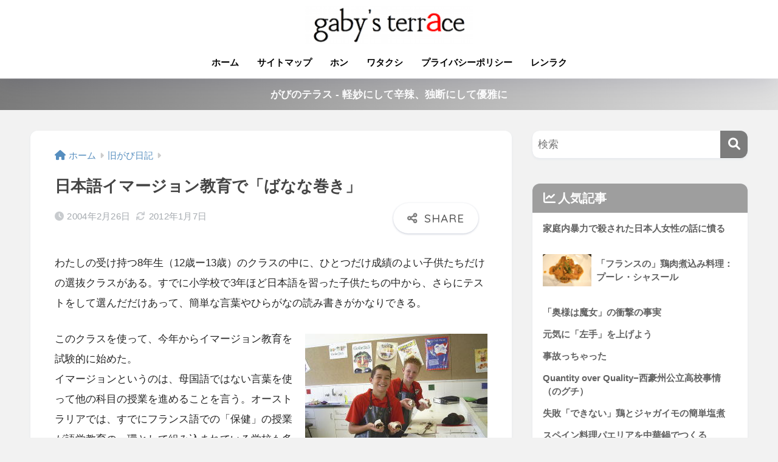

--- FILE ---
content_type: text/html; charset=UTF-8
request_url: https://gabysterrace.com/?p=1667
body_size: 16648
content:

<!DOCTYPE html>
<html lang="ja">
<head>
  <meta charset="utf-8">
  <meta http-equiv="X-UA-Compatible" content="IE=edge">
  <meta name="HandheldFriendly" content="True">
  <meta name="MobileOptimized" content="320">
  <meta name="viewport" content="width=device-width, initial-scale=1, viewport-fit=cover"/>
  <meta name="msapplication-TileColor" content="#7c7c7c">
  <meta name="theme-color" content="#7c7c7c">
  <link rel="pingback" href="https://gabysterrace.com/xmlrpc.php">
  <title>日本語イマージョン教育で「ばなな巻き」 | がびのテラス</title>
<meta name='robots' content='max-image-preview:large' />
<link rel='dns-prefetch' href='//fonts.googleapis.com' />
<link rel='dns-prefetch' href='//use.fontawesome.com' />
<link rel="alternate" type="application/rss+xml" title="がびのテラス &raquo; フィード" href="https://gabysterrace.com/?feed=rss2" />
<link rel="alternate" type="application/rss+xml" title="がびのテラス &raquo; コメントフィード" href="https://gabysterrace.com/?feed=comments-rss2" />
<script type="text/javascript">
/* <![CDATA[ */
window._wpemojiSettings = {"baseUrl":"https:\/\/s.w.org\/images\/core\/emoji\/15.0.3\/72x72\/","ext":".png","svgUrl":"https:\/\/s.w.org\/images\/core\/emoji\/15.0.3\/svg\/","svgExt":".svg","source":{"concatemoji":"https:\/\/gabysterrace.com\/wp-includes\/js\/wp-emoji-release.min.js?ver=6.5.7"}};
/*! This file is auto-generated */
!function(i,n){var o,s,e;function c(e){try{var t={supportTests:e,timestamp:(new Date).valueOf()};sessionStorage.setItem(o,JSON.stringify(t))}catch(e){}}function p(e,t,n){e.clearRect(0,0,e.canvas.width,e.canvas.height),e.fillText(t,0,0);var t=new Uint32Array(e.getImageData(0,0,e.canvas.width,e.canvas.height).data),r=(e.clearRect(0,0,e.canvas.width,e.canvas.height),e.fillText(n,0,0),new Uint32Array(e.getImageData(0,0,e.canvas.width,e.canvas.height).data));return t.every(function(e,t){return e===r[t]})}function u(e,t,n){switch(t){case"flag":return n(e,"\ud83c\udff3\ufe0f\u200d\u26a7\ufe0f","\ud83c\udff3\ufe0f\u200b\u26a7\ufe0f")?!1:!n(e,"\ud83c\uddfa\ud83c\uddf3","\ud83c\uddfa\u200b\ud83c\uddf3")&&!n(e,"\ud83c\udff4\udb40\udc67\udb40\udc62\udb40\udc65\udb40\udc6e\udb40\udc67\udb40\udc7f","\ud83c\udff4\u200b\udb40\udc67\u200b\udb40\udc62\u200b\udb40\udc65\u200b\udb40\udc6e\u200b\udb40\udc67\u200b\udb40\udc7f");case"emoji":return!n(e,"\ud83d\udc26\u200d\u2b1b","\ud83d\udc26\u200b\u2b1b")}return!1}function f(e,t,n){var r="undefined"!=typeof WorkerGlobalScope&&self instanceof WorkerGlobalScope?new OffscreenCanvas(300,150):i.createElement("canvas"),a=r.getContext("2d",{willReadFrequently:!0}),o=(a.textBaseline="top",a.font="600 32px Arial",{});return e.forEach(function(e){o[e]=t(a,e,n)}),o}function t(e){var t=i.createElement("script");t.src=e,t.defer=!0,i.head.appendChild(t)}"undefined"!=typeof Promise&&(o="wpEmojiSettingsSupports",s=["flag","emoji"],n.supports={everything:!0,everythingExceptFlag:!0},e=new Promise(function(e){i.addEventListener("DOMContentLoaded",e,{once:!0})}),new Promise(function(t){var n=function(){try{var e=JSON.parse(sessionStorage.getItem(o));if("object"==typeof e&&"number"==typeof e.timestamp&&(new Date).valueOf()<e.timestamp+604800&&"object"==typeof e.supportTests)return e.supportTests}catch(e){}return null}();if(!n){if("undefined"!=typeof Worker&&"undefined"!=typeof OffscreenCanvas&&"undefined"!=typeof URL&&URL.createObjectURL&&"undefined"!=typeof Blob)try{var e="postMessage("+f.toString()+"("+[JSON.stringify(s),u.toString(),p.toString()].join(",")+"));",r=new Blob([e],{type:"text/javascript"}),a=new Worker(URL.createObjectURL(r),{name:"wpTestEmojiSupports"});return void(a.onmessage=function(e){c(n=e.data),a.terminate(),t(n)})}catch(e){}c(n=f(s,u,p))}t(n)}).then(function(e){for(var t in e)n.supports[t]=e[t],n.supports.everything=n.supports.everything&&n.supports[t],"flag"!==t&&(n.supports.everythingExceptFlag=n.supports.everythingExceptFlag&&n.supports[t]);n.supports.everythingExceptFlag=n.supports.everythingExceptFlag&&!n.supports.flag,n.DOMReady=!1,n.readyCallback=function(){n.DOMReady=!0}}).then(function(){return e}).then(function(){var e;n.supports.everything||(n.readyCallback(),(e=n.source||{}).concatemoji?t(e.concatemoji):e.wpemoji&&e.twemoji&&(t(e.twemoji),t(e.wpemoji)))}))}((window,document),window._wpemojiSettings);
/* ]]> */
</script>
<link rel='stylesheet' id='sng-stylesheet-css' href='https://gabysterrace.com/wp-content/themes/sango-theme/style.css?version=3.8.13' type='text/css' media='all' />
<link rel='stylesheet' id='sng-option-css' href='https://gabysterrace.com/wp-content/themes/sango-theme/entry-option.css?version=3.8.13' type='text/css' media='all' />
<link rel='stylesheet' id='sng-old-css-css' href='https://gabysterrace.com/wp-content/themes/sango-theme/style-old.css?version=3.8.13' type='text/css' media='all' />
<link rel='stylesheet' id='sango_theme_gutenberg-style-css' href='https://gabysterrace.com/wp-content/themes/sango-theme/library/gutenberg/dist/build/style-blocks.css?version=3.8.13' type='text/css' media='all' />
<style id='sango_theme_gutenberg-style-inline-css' type='text/css'>
:root{--sgb-main-color:#7c7c7c;--sgb-pastel-color:#b4e0fa;--sgb-accent-color:#ffb36b;--sgb-widget-title-color:#ffffff;--sgb-widget-title-bg-color:#9e9e9e;--sgb-bg-color:#f2f2f2;--wp--preset--color--sango-main:var(--sgb-main-color);--wp--preset--color--sango-pastel:var(--sgb-pastel-color);--wp--preset--color--sango-accent:var(--sgb-accent-color)}
</style>
<link rel='stylesheet' id='sng-googlefonts-css' href='https://fonts.googleapis.com/css?family=Quicksand%3A500%2C700&#038;display=swap' type='text/css' media='all' />
<link rel='stylesheet' id='sng-fontawesome-css' href='https://use.fontawesome.com/releases/v6.1.1/css/all.css' type='text/css' media='all' />
<style id='wp-emoji-styles-inline-css' type='text/css'>

	img.wp-smiley, img.emoji {
		display: inline !important;
		border: none !important;
		box-shadow: none !important;
		height: 1em !important;
		width: 1em !important;
		margin: 0 0.07em !important;
		vertical-align: -0.1em !important;
		background: none !important;
		padding: 0 !important;
	}
</style>
<link rel='stylesheet' id='wp-block-library-css' href='https://gabysterrace.com/wp-includes/css/dist/block-library/style.min.css?ver=6.5.7' type='text/css' media='all' />
<style id='global-styles-inline-css' type='text/css'>
body{--wp--preset--color--black: #000000;--wp--preset--color--cyan-bluish-gray: #abb8c3;--wp--preset--color--white: #ffffff;--wp--preset--color--pale-pink: #f78da7;--wp--preset--color--vivid-red: #cf2e2e;--wp--preset--color--luminous-vivid-orange: #ff6900;--wp--preset--color--luminous-vivid-amber: #fcb900;--wp--preset--color--light-green-cyan: #7bdcb5;--wp--preset--color--vivid-green-cyan: #00d084;--wp--preset--color--pale-cyan-blue: #8ed1fc;--wp--preset--color--vivid-cyan-blue: #0693e3;--wp--preset--color--vivid-purple: #9b51e0;--wp--preset--color--sango-main: var(--sgb-main-color);--wp--preset--color--sango-pastel: var(--sgb-pastel-color);--wp--preset--color--sango-accent: var(--sgb-accent-color);--wp--preset--color--sango-blue: #009EF3;--wp--preset--color--sango-orange: #ffb36b;--wp--preset--color--sango-red: #f88080;--wp--preset--color--sango-green: #90d581;--wp--preset--color--sango-black: #333;--wp--preset--color--sango-gray: gray;--wp--preset--color--sango-silver: whitesmoke;--wp--preset--color--sango-light-blue: #b4e0fa;--wp--preset--color--sango-light-red: #ffebeb;--wp--preset--color--sango-light-orange: #fff9e6;--wp--preset--gradient--vivid-cyan-blue-to-vivid-purple: linear-gradient(135deg,rgba(6,147,227,1) 0%,rgb(155,81,224) 100%);--wp--preset--gradient--light-green-cyan-to-vivid-green-cyan: linear-gradient(135deg,rgb(122,220,180) 0%,rgb(0,208,130) 100%);--wp--preset--gradient--luminous-vivid-amber-to-luminous-vivid-orange: linear-gradient(135deg,rgba(252,185,0,1) 0%,rgba(255,105,0,1) 100%);--wp--preset--gradient--luminous-vivid-orange-to-vivid-red: linear-gradient(135deg,rgba(255,105,0,1) 0%,rgb(207,46,46) 100%);--wp--preset--gradient--very-light-gray-to-cyan-bluish-gray: linear-gradient(135deg,rgb(238,238,238) 0%,rgb(169,184,195) 100%);--wp--preset--gradient--cool-to-warm-spectrum: linear-gradient(135deg,rgb(74,234,220) 0%,rgb(151,120,209) 20%,rgb(207,42,186) 40%,rgb(238,44,130) 60%,rgb(251,105,98) 80%,rgb(254,248,76) 100%);--wp--preset--gradient--blush-light-purple: linear-gradient(135deg,rgb(255,206,236) 0%,rgb(152,150,240) 100%);--wp--preset--gradient--blush-bordeaux: linear-gradient(135deg,rgb(254,205,165) 0%,rgb(254,45,45) 50%,rgb(107,0,62) 100%);--wp--preset--gradient--luminous-dusk: linear-gradient(135deg,rgb(255,203,112) 0%,rgb(199,81,192) 50%,rgb(65,88,208) 100%);--wp--preset--gradient--pale-ocean: linear-gradient(135deg,rgb(255,245,203) 0%,rgb(182,227,212) 50%,rgb(51,167,181) 100%);--wp--preset--gradient--electric-grass: linear-gradient(135deg,rgb(202,248,128) 0%,rgb(113,206,126) 100%);--wp--preset--gradient--midnight: linear-gradient(135deg,rgb(2,3,129) 0%,rgb(40,116,252) 100%);--wp--preset--font-size--small: 13px;--wp--preset--font-size--medium: 20px;--wp--preset--font-size--large: 36px;--wp--preset--font-size--x-large: 42px;--wp--preset--font-family--default: "Helvetica", "Arial", "Hiragino Kaku Gothic ProN", "Hiragino Sans", YuGothic, "Yu Gothic", "メイリオ", Meiryo, sans-serif;--wp--preset--font-family--notosans: "Noto Sans JP", var(--wp--preset--font-family--default);--wp--preset--font-family--mplusrounded: "M PLUS Rounded 1c", var(--wp--preset--font-family--default);--wp--preset--font-family--dfont: "Quicksand", var(--wp--preset--font-family--default);--wp--preset--spacing--20: 0.44rem;--wp--preset--spacing--30: 0.67rem;--wp--preset--spacing--40: 1rem;--wp--preset--spacing--50: 1.5rem;--wp--preset--spacing--60: 2.25rem;--wp--preset--spacing--70: 3.38rem;--wp--preset--spacing--80: 5.06rem;--wp--preset--shadow--natural: 6px 6px 9px rgba(0, 0, 0, 0.2);--wp--preset--shadow--deep: 12px 12px 50px rgba(0, 0, 0, 0.4);--wp--preset--shadow--sharp: 6px 6px 0px rgba(0, 0, 0, 0.2);--wp--preset--shadow--outlined: 6px 6px 0px -3px rgba(255, 255, 255, 1), 6px 6px rgba(0, 0, 0, 1);--wp--preset--shadow--crisp: 6px 6px 0px rgba(0, 0, 0, 1);--wp--custom--wrap--width: 92%;--wp--custom--wrap--default-width: 800px;--wp--custom--wrap--content-width: 1180px;--wp--custom--wrap--max-width: var(--wp--custom--wrap--content-width);--wp--custom--wrap--side: 30%;--wp--custom--wrap--gap: 2em;--wp--custom--wrap--mobile--padding: 15px;--wp--custom--shadow--large: 0 15px 30px -7px rgba(0, 12, 66, 0.15 );--wp--custom--shadow--large-hover: 0 40px 50px -15px rgba(0, 12, 66, 0.2 );--wp--custom--shadow--medium: 0 6px 13px -3px rgba(0, 12, 66, 0.1), 0 0px 1px rgba(0,30,100, 0.1 );--wp--custom--shadow--medium-hover: 0 12px 45px -9px rgb(0 0 0 / 23%);--wp--custom--shadow--solid: 0 1px 2px 0 rgba(24, 44, 84, 0.1), 0 1px 3px 1px rgba(24, 44, 84, 0.1);--wp--custom--shadow--solid-hover: 0 2px 4px 0 rgba(24, 44, 84, 0.1), 0 2px 8px 0 rgba(24, 44, 84, 0.1);--wp--custom--shadow--small: 0 2px 4px #4385bb12;--wp--custom--rounded--medium: 12px;--wp--custom--rounded--small: 6px;--wp--custom--widget--padding-horizontal: 18px;--wp--custom--widget--padding-vertical: 6px;--wp--custom--widget--icon-margin: 6px;--wp--custom--widget--gap: 2.5em;--wp--custom--entry--gap: 1.5rem;--wp--custom--entry--gap-mobile: 1rem;--wp--custom--entry--border-color: #eaedf2;--wp--custom--animation--fade-in: fadeIn 0.7s ease 0s 1 normal;--wp--custom--animation--header: fadeHeader 1s ease 0s 1 normal;--wp--custom--transition--default: 0.3s ease-in-out;--wp--custom--totop--opacity: 0.6;--wp--custom--totop--right: 18px;--wp--custom--totop--bottom: 20px;--wp--custom--totop--mobile--right: 15px;--wp--custom--totop--mobile--bottom: 10px;--wp--custom--toc--button--opacity: 0.6;--wp--custom--footer--column-gap: 40px;}body { margin: 0;--wp--style--global--content-size: 900px;--wp--style--global--wide-size: 980px; }.wp-site-blocks > .alignleft { float: left; margin-right: 2em; }.wp-site-blocks > .alignright { float: right; margin-left: 2em; }.wp-site-blocks > .aligncenter { justify-content: center; margin-left: auto; margin-right: auto; }:where(.wp-site-blocks) > * { margin-block-start: 1.5rem; margin-block-end: 0; }:where(.wp-site-blocks) > :first-child:first-child { margin-block-start: 0; }:where(.wp-site-blocks) > :last-child:last-child { margin-block-end: 0; }body { --wp--style--block-gap: 1.5rem; }:where(body .is-layout-flow)  > :first-child:first-child{margin-block-start: 0;}:where(body .is-layout-flow)  > :last-child:last-child{margin-block-end: 0;}:where(body .is-layout-flow)  > *{margin-block-start: 1.5rem;margin-block-end: 0;}:where(body .is-layout-constrained)  > :first-child:first-child{margin-block-start: 0;}:where(body .is-layout-constrained)  > :last-child:last-child{margin-block-end: 0;}:where(body .is-layout-constrained)  > *{margin-block-start: 1.5rem;margin-block-end: 0;}:where(body .is-layout-flex) {gap: 1.5rem;}:where(body .is-layout-grid) {gap: 1.5rem;}body .is-layout-flow > .alignleft{float: left;margin-inline-start: 0;margin-inline-end: 2em;}body .is-layout-flow > .alignright{float: right;margin-inline-start: 2em;margin-inline-end: 0;}body .is-layout-flow > .aligncenter{margin-left: auto !important;margin-right: auto !important;}body .is-layout-constrained > .alignleft{float: left;margin-inline-start: 0;margin-inline-end: 2em;}body .is-layout-constrained > .alignright{float: right;margin-inline-start: 2em;margin-inline-end: 0;}body .is-layout-constrained > .aligncenter{margin-left: auto !important;margin-right: auto !important;}body .is-layout-constrained > :where(:not(.alignleft):not(.alignright):not(.alignfull)){max-width: var(--wp--style--global--content-size);margin-left: auto !important;margin-right: auto !important;}body .is-layout-constrained > .alignwide{max-width: var(--wp--style--global--wide-size);}body .is-layout-flex{display: flex;}body .is-layout-flex{flex-wrap: wrap;align-items: center;}body .is-layout-flex > *{margin: 0;}body .is-layout-grid{display: grid;}body .is-layout-grid > *{margin: 0;}body{font-family: var(--sgb-font-family);padding-top: 0px;padding-right: 0px;padding-bottom: 0px;padding-left: 0px;}a:where(:not(.wp-element-button)){text-decoration: underline;}.wp-element-button, .wp-block-button__link{background-color: #32373c;border-width: 0;color: #fff;font-family: inherit;font-size: inherit;line-height: inherit;padding: calc(0.667em + 2px) calc(1.333em + 2px);text-decoration: none;}.has-black-color{color: var(--wp--preset--color--black) !important;}.has-cyan-bluish-gray-color{color: var(--wp--preset--color--cyan-bluish-gray) !important;}.has-white-color{color: var(--wp--preset--color--white) !important;}.has-pale-pink-color{color: var(--wp--preset--color--pale-pink) !important;}.has-vivid-red-color{color: var(--wp--preset--color--vivid-red) !important;}.has-luminous-vivid-orange-color{color: var(--wp--preset--color--luminous-vivid-orange) !important;}.has-luminous-vivid-amber-color{color: var(--wp--preset--color--luminous-vivid-amber) !important;}.has-light-green-cyan-color{color: var(--wp--preset--color--light-green-cyan) !important;}.has-vivid-green-cyan-color{color: var(--wp--preset--color--vivid-green-cyan) !important;}.has-pale-cyan-blue-color{color: var(--wp--preset--color--pale-cyan-blue) !important;}.has-vivid-cyan-blue-color{color: var(--wp--preset--color--vivid-cyan-blue) !important;}.has-vivid-purple-color{color: var(--wp--preset--color--vivid-purple) !important;}.has-sango-main-color{color: var(--wp--preset--color--sango-main) !important;}.has-sango-pastel-color{color: var(--wp--preset--color--sango-pastel) !important;}.has-sango-accent-color{color: var(--wp--preset--color--sango-accent) !important;}.has-sango-blue-color{color: var(--wp--preset--color--sango-blue) !important;}.has-sango-orange-color{color: var(--wp--preset--color--sango-orange) !important;}.has-sango-red-color{color: var(--wp--preset--color--sango-red) !important;}.has-sango-green-color{color: var(--wp--preset--color--sango-green) !important;}.has-sango-black-color{color: var(--wp--preset--color--sango-black) !important;}.has-sango-gray-color{color: var(--wp--preset--color--sango-gray) !important;}.has-sango-silver-color{color: var(--wp--preset--color--sango-silver) !important;}.has-sango-light-blue-color{color: var(--wp--preset--color--sango-light-blue) !important;}.has-sango-light-red-color{color: var(--wp--preset--color--sango-light-red) !important;}.has-sango-light-orange-color{color: var(--wp--preset--color--sango-light-orange) !important;}.has-black-background-color{background-color: var(--wp--preset--color--black) !important;}.has-cyan-bluish-gray-background-color{background-color: var(--wp--preset--color--cyan-bluish-gray) !important;}.has-white-background-color{background-color: var(--wp--preset--color--white) !important;}.has-pale-pink-background-color{background-color: var(--wp--preset--color--pale-pink) !important;}.has-vivid-red-background-color{background-color: var(--wp--preset--color--vivid-red) !important;}.has-luminous-vivid-orange-background-color{background-color: var(--wp--preset--color--luminous-vivid-orange) !important;}.has-luminous-vivid-amber-background-color{background-color: var(--wp--preset--color--luminous-vivid-amber) !important;}.has-light-green-cyan-background-color{background-color: var(--wp--preset--color--light-green-cyan) !important;}.has-vivid-green-cyan-background-color{background-color: var(--wp--preset--color--vivid-green-cyan) !important;}.has-pale-cyan-blue-background-color{background-color: var(--wp--preset--color--pale-cyan-blue) !important;}.has-vivid-cyan-blue-background-color{background-color: var(--wp--preset--color--vivid-cyan-blue) !important;}.has-vivid-purple-background-color{background-color: var(--wp--preset--color--vivid-purple) !important;}.has-sango-main-background-color{background-color: var(--wp--preset--color--sango-main) !important;}.has-sango-pastel-background-color{background-color: var(--wp--preset--color--sango-pastel) !important;}.has-sango-accent-background-color{background-color: var(--wp--preset--color--sango-accent) !important;}.has-sango-blue-background-color{background-color: var(--wp--preset--color--sango-blue) !important;}.has-sango-orange-background-color{background-color: var(--wp--preset--color--sango-orange) !important;}.has-sango-red-background-color{background-color: var(--wp--preset--color--sango-red) !important;}.has-sango-green-background-color{background-color: var(--wp--preset--color--sango-green) !important;}.has-sango-black-background-color{background-color: var(--wp--preset--color--sango-black) !important;}.has-sango-gray-background-color{background-color: var(--wp--preset--color--sango-gray) !important;}.has-sango-silver-background-color{background-color: var(--wp--preset--color--sango-silver) !important;}.has-sango-light-blue-background-color{background-color: var(--wp--preset--color--sango-light-blue) !important;}.has-sango-light-red-background-color{background-color: var(--wp--preset--color--sango-light-red) !important;}.has-sango-light-orange-background-color{background-color: var(--wp--preset--color--sango-light-orange) !important;}.has-black-border-color{border-color: var(--wp--preset--color--black) !important;}.has-cyan-bluish-gray-border-color{border-color: var(--wp--preset--color--cyan-bluish-gray) !important;}.has-white-border-color{border-color: var(--wp--preset--color--white) !important;}.has-pale-pink-border-color{border-color: var(--wp--preset--color--pale-pink) !important;}.has-vivid-red-border-color{border-color: var(--wp--preset--color--vivid-red) !important;}.has-luminous-vivid-orange-border-color{border-color: var(--wp--preset--color--luminous-vivid-orange) !important;}.has-luminous-vivid-amber-border-color{border-color: var(--wp--preset--color--luminous-vivid-amber) !important;}.has-light-green-cyan-border-color{border-color: var(--wp--preset--color--light-green-cyan) !important;}.has-vivid-green-cyan-border-color{border-color: var(--wp--preset--color--vivid-green-cyan) !important;}.has-pale-cyan-blue-border-color{border-color: var(--wp--preset--color--pale-cyan-blue) !important;}.has-vivid-cyan-blue-border-color{border-color: var(--wp--preset--color--vivid-cyan-blue) !important;}.has-vivid-purple-border-color{border-color: var(--wp--preset--color--vivid-purple) !important;}.has-sango-main-border-color{border-color: var(--wp--preset--color--sango-main) !important;}.has-sango-pastel-border-color{border-color: var(--wp--preset--color--sango-pastel) !important;}.has-sango-accent-border-color{border-color: var(--wp--preset--color--sango-accent) !important;}.has-sango-blue-border-color{border-color: var(--wp--preset--color--sango-blue) !important;}.has-sango-orange-border-color{border-color: var(--wp--preset--color--sango-orange) !important;}.has-sango-red-border-color{border-color: var(--wp--preset--color--sango-red) !important;}.has-sango-green-border-color{border-color: var(--wp--preset--color--sango-green) !important;}.has-sango-black-border-color{border-color: var(--wp--preset--color--sango-black) !important;}.has-sango-gray-border-color{border-color: var(--wp--preset--color--sango-gray) !important;}.has-sango-silver-border-color{border-color: var(--wp--preset--color--sango-silver) !important;}.has-sango-light-blue-border-color{border-color: var(--wp--preset--color--sango-light-blue) !important;}.has-sango-light-red-border-color{border-color: var(--wp--preset--color--sango-light-red) !important;}.has-sango-light-orange-border-color{border-color: var(--wp--preset--color--sango-light-orange) !important;}.has-vivid-cyan-blue-to-vivid-purple-gradient-background{background: var(--wp--preset--gradient--vivid-cyan-blue-to-vivid-purple) !important;}.has-light-green-cyan-to-vivid-green-cyan-gradient-background{background: var(--wp--preset--gradient--light-green-cyan-to-vivid-green-cyan) !important;}.has-luminous-vivid-amber-to-luminous-vivid-orange-gradient-background{background: var(--wp--preset--gradient--luminous-vivid-amber-to-luminous-vivid-orange) !important;}.has-luminous-vivid-orange-to-vivid-red-gradient-background{background: var(--wp--preset--gradient--luminous-vivid-orange-to-vivid-red) !important;}.has-very-light-gray-to-cyan-bluish-gray-gradient-background{background: var(--wp--preset--gradient--very-light-gray-to-cyan-bluish-gray) !important;}.has-cool-to-warm-spectrum-gradient-background{background: var(--wp--preset--gradient--cool-to-warm-spectrum) !important;}.has-blush-light-purple-gradient-background{background: var(--wp--preset--gradient--blush-light-purple) !important;}.has-blush-bordeaux-gradient-background{background: var(--wp--preset--gradient--blush-bordeaux) !important;}.has-luminous-dusk-gradient-background{background: var(--wp--preset--gradient--luminous-dusk) !important;}.has-pale-ocean-gradient-background{background: var(--wp--preset--gradient--pale-ocean) !important;}.has-electric-grass-gradient-background{background: var(--wp--preset--gradient--electric-grass) !important;}.has-midnight-gradient-background{background: var(--wp--preset--gradient--midnight) !important;}.has-small-font-size{font-size: var(--wp--preset--font-size--small) !important;}.has-medium-font-size{font-size: var(--wp--preset--font-size--medium) !important;}.has-large-font-size{font-size: var(--wp--preset--font-size--large) !important;}.has-x-large-font-size{font-size: var(--wp--preset--font-size--x-large) !important;}.has-default-font-family{font-family: var(--wp--preset--font-family--default) !important;}.has-notosans-font-family{font-family: var(--wp--preset--font-family--notosans) !important;}.has-mplusrounded-font-family{font-family: var(--wp--preset--font-family--mplusrounded) !important;}.has-dfont-font-family{font-family: var(--wp--preset--font-family--dfont) !important;}
.wp-block-navigation a:where(:not(.wp-element-button)){color: inherit;}
.wp-block-pullquote{font-size: 1.5em;line-height: 1.6;}
.wp-block-button .wp-block-button__link{background-color: var(--wp--preset--color--sango-main);border-radius: var(--wp--custom--rounded--medium);color: #fff;font-size: 18px;font-weight: 600;padding-top: 0.4em;padding-right: 1.3em;padding-bottom: 0.4em;padding-left: 1.3em;}
</style>
<link rel='stylesheet' id='contact-form-7-css' href='https://gabysterrace.com/wp-content/plugins/contact-form-7/includes/css/styles.css' type='text/css' media='all' />
<link rel='stylesheet' id='child-style-css' href='https://gabysterrace.com/wp-content/themes/sango-theme-child/style.css' type='text/css' media='all' />
<script type="text/javascript" src="https://gabysterrace.com/wp-includes/js/jquery/jquery.min.js?ver=3.7.1" id="jquery-core-js"></script>
<script type="text/javascript" src="https://gabysterrace.com/wp-includes/js/jquery/jquery-migrate.min.js?ver=3.4.1" id="jquery-migrate-js"></script>
<link rel="https://api.w.org/" href="https://gabysterrace.com/index.php?rest_route=/" /><link rel="alternate" type="application/json" href="https://gabysterrace.com/index.php?rest_route=/wp/v2/posts/1667" /><link rel="EditURI" type="application/rsd+xml" title="RSD" href="https://gabysterrace.com/xmlrpc.php?rsd" />
<link rel="canonical" href="https://gabysterrace.com/?p=1667" />
<link rel='shortlink' href='https://gabysterrace.com/?p=1667' />
<link rel="alternate" type="application/json+oembed" href="https://gabysterrace.com/index.php?rest_route=%2Foembed%2F1.0%2Fembed&#038;url=https%3A%2F%2Fgabysterrace.com%2F%3Fp%3D1667" />
<link rel="alternate" type="text/xml+oembed" href="https://gabysterrace.com/index.php?rest_route=%2Foembed%2F1.0%2Fembed&#038;url=https%3A%2F%2Fgabysterrace.com%2F%3Fp%3D1667&#038;format=xml" />
<meta property="og:title" content="日本語イマージョン教育で「ばなな巻き」" />
<meta property="og:description" content="わたしの受け持つ8年生（12歳ー13歳）のクラスの中に、ひとつだけ成績のよい子供たちだけの選抜クラスがある。すでに小学校で3年ほど日本語を習った子供たちの中から、さらにテストをして選んだだけあって、簡単な言葉やひらがなの ... " />
<meta property="og:type" content="article" />
<meta property="og:url" content="https://gabysterrace.com/?p=1667" />
<meta property="og:image" content="https://gabysterrace.com/wp-content/themes/sango-theme/library/images/default.jpg" />
<meta name="thumbnail" content="https://gabysterrace.com/wp-content/themes/sango-theme/library/images/default.jpg" />
<meta property="og:site_name" content="がびのテラス" />
<meta name="twitter:card" content="summary_large_image" />
<style type="text/css" id="custom-background-css">
body.custom-background { background-color: #f2f2f2; }
</style>
	<link rel="icon" href="https://gabysterrace.com/wp-content/uploads/marunimitsukashiwa-5524a7e5v1_site_icon-150x150.png" sizes="32x32" />
<link rel="icon" href="https://gabysterrace.com/wp-content/uploads/marunimitsukashiwa-5524a7e5v1_site_icon-200x200.png" sizes="192x192" />
<link rel="apple-touch-icon" href="https://gabysterrace.com/wp-content/uploads/marunimitsukashiwa-5524a7e5v1_site_icon-200x200.png" />
<meta name="msapplication-TileImage" content="https://gabysterrace.com/wp-content/uploads/marunimitsukashiwa-5524a7e5v1_site_icon-500x500.png" />
		<style type="text/css" id="wp-custom-css">
			/*サイドバー・コメントのアイコン*/
.sidebar .widget_recent_comments .widgettitle:before {
    content: "\f086";/*アイコン変更*/

/*YouTubeのレスポンシブ埋め込み*/
.youtube {
  position: relative;
  width: 100%;
  padding-top: 56.25%;
}
.youtube iframe {
  position: absolute;
  top: 0;
  right: 0;
  width: 100%;
  height: 100%;
}		</style>
		<style> a{color:#568ebf}.header, .drawer__title{background-color:#ffffff}#logo a{color:#000000}.desktop-nav li a , .mobile-nav li a, #drawer__open, .header-search__open, .drawer__title{color:#000000}.drawer__title__close span, .drawer__title__close span:before{background:#000000}.desktop-nav li:after{background:#000000}.mobile-nav .current-menu-item{border-bottom-color:#000000}.widgettitle, .sidebar .wp-block-group h2, .drawer .wp-block-group h2{color:#ffffff;background-color:#9e9e9e}#footer-menu a, .copyright{color:#000000}#footer-menu{background-color:#8c8c8c}.footer{background-color:#e0e4eb}.footer, .footer a, .footer .widget ul li a{color:#3c3c3c}body{font-size:100%}@media only screen and (min-width:481px){body{font-size:107%}}@media only screen and (min-width:1030px){body{font-size:107%}}.totop{background:#009EF3}.header-info a{color:#FFF;background:linear-gradient(95deg, #7a7a7a, #e0e0e0)}.fixed-menu ul{background:#FFF}.fixed-menu a{color:#a2a7ab}.fixed-menu .current-menu-item a, .fixed-menu ul li a.active{color:#009EF3}.post-tab{background:#FFF}.post-tab > div{color:#a7a7a7}body{--sgb-font-family:var(--wp--preset--font-family--default)}#fixed_sidebar{top:0px}:target{scroll-margin-top:0px}.Threads:before{background-image:url("https://gabysterrace.com/wp-content/themes/sango-theme/library/images/threads.svg")}.profile-sns li .Threads:before{background-image:url("https://gabysterrace.com/wp-content/themes/sango-theme/library/images/threads-outline.svg")}.X:before{background-image:url("https://gabysterrace.com/wp-content/themes/sango-theme/library/images/x-circle.svg")}.body_bc{background-color:f2f2f2}</style></head>
<body class="post-template-default single single-post postid-1667 single-format-standard custom-background fa5">
    <div id="container"> 
  			<header class="header
		 header--center	">
				<div id="inner-header" class="wrap">
		<div id="logo" class="header-logo h1 dfont">
	<a href="https://gabysterrace.com/" class="header-logo__link">
				<img src="http://gabysterrace.com/wp-content/uploads/gabysterrace3.png" alt="がびのテラス" width="585" height="131" class="header-logo__img">
					</a>
	</div>
	<div class="header-search">
		<input type="checkbox" class="header-search__input" id="header-search-input" onclick="document.querySelector('.header-search__modal .searchform__input').focus()">
	<label class="header-search__close" for="header-search-input"></label>
	<div class="header-search__modal">
	
<form role="search" method="get" class="searchform" action="https://gabysterrace.com/">
  <div>
    <input type="search" class="searchform__input" name="s" value="" placeholder="検索" />
    <button type="submit" class="searchform__submit" aria-label="検索"><i class="fas fa-search" aria-hidden="true"></i></button>
  </div>
</form>

	</div>
</div>	<nav class="desktop-nav clearfix"><ul id="menu-%e3%83%a1%e3%83%8b%e3%83%a5%e3%83%bc%ef%bc%91" class="menu"><li id="menu-item-10549" class="menu-item menu-item-type-custom menu-item-object-custom menu-item-home menu-item-10549"><a href="http://gabysterrace.com">ホーム</a></li>
<li id="menu-item-10552" class="menu-item menu-item-type-post_type menu-item-object-page menu-item-10552"><a href="https://gabysterrace.com/?page_id=747">サイトマップ</a></li>
<li id="menu-item-10553" class="menu-item menu-item-type-post_type menu-item-object-page menu-item-10553"><a href="https://gabysterrace.com/?page_id=243">ホン</a></li>
<li id="menu-item-10554" class="menu-item menu-item-type-post_type menu-item-object-page menu-item-10554"><a href="https://gabysterrace.com/?page_id=2">ワタクシ</a></li>
<li id="menu-item-10550" class="menu-item menu-item-type-post_type menu-item-object-page menu-item-privacy-policy menu-item-10550"><a rel="privacy-policy" href="https://gabysterrace.com/?page_id=10538">プライバシーポリシー</a></li>
<li id="menu-item-10551" class="menu-item menu-item-type-post_type menu-item-object-page menu-item-10551"><a href="https://gabysterrace.com/?page_id=7576">レンラク</a></li>
</ul></nav></div>
	</header>
			<div class="header-info 
		">
	<a href="">
	がびのテラス - 軽妙にして辛辣、独断にして優雅に	</a>
	</div>
	  <div id="content">
    <div id="inner-content" class="wrap cf">
      <main id="main">
                  <article id="entry" class="post-1667 post type-post status-publish format-standard category-old_gabys_diary nothumb">
            <header class="article-header entry-header">
	<nav id="breadcrumb" class="breadcrumb"><ul itemscope itemtype="http://schema.org/BreadcrumbList"><li itemprop="itemListElement" itemscope itemtype="http://schema.org/ListItem"><a href="https://gabysterrace.com" itemprop="item"><span itemprop="name">ホーム</span></a><meta itemprop="position" content="1" /></li><li itemprop="itemListElement" itemscope itemtype="http://schema.org/ListItem"><a href="https://gabysterrace.com/?cat=18" itemprop="item"><span itemprop="name">旧がび日記</span></a><meta itemprop="position" content="2" /></li></ul></nav>		<h1 class="entry-title single-title">日本語イマージョン教育で「ばなな巻き」</h1>
		<div class="entry-meta vcard">
	<time class="pubdate entry-time" itemprop="datePublished" datetime="2004-02-26">2004年2月26日</time><time class="updated entry-time" itemprop="dateModified" datetime="2012-01-07">2012年1月7日</time>	</div>
			<input type="checkbox" id="fab">
	<label class="fab-btn extended-fab main-c" for="fab"><i class="fas fa-share-alt" aria-hidden="true"></i></label>
	<label class="fab__close-cover" for="fab"></label>
			<div id="fab__contents">
		<div class="fab__contents-main dfont">
		<label class="fab__contents__close" for="fab"><span></span></label>
		<p class="fab__contents_title">SHARE</p>
					<div class="sns-btn
		 sns-dif	">
				<ul>
			<li class="tw sns-btn__item">
		<a href="https://twitter.com/intent/tweet?url=https%3A%2F%2Fgabysterrace.com%2F%3Fp%3D1667&text=%E6%97%A5%E6%9C%AC%E8%AA%9E%E3%82%A4%E3%83%9E%E3%83%BC%E3%82%B8%E3%83%A7%E3%83%B3%E6%95%99%E8%82%B2%E3%81%A7%E3%80%8C%E3%81%B0%E3%81%AA%E3%81%AA%E5%B7%BB%E3%81%8D%E3%80%8D%EF%BD%9C%E3%81%8C%E3%81%B3%E3%81%AE%E3%83%86%E3%83%A9%E3%82%B9" target="_blank" rel="nofollow noopener noreferrer" aria-label="Xでシェアする">
		<img alt="" src="https://gabysterrace.com/wp-content/themes/sango-theme/library/images/x.svg">
		<span class="share_txt">ポスト</span>
		</a>
			</li>
					<li class="fb sns-btn__item">
		<a href="https://www.facebook.com/share.php?u=https%3A%2F%2Fgabysterrace.com%2F%3Fp%3D1667" target="_blank" rel="nofollow noopener noreferrer" aria-label="Facebookでシェアする">
		<i class="fab fa-facebook" aria-hidden="true"></i>		<span class="share_txt">シェア</span>
		</a>
			</li>
					<li class="hatebu sns-btn__item">
		<a href="http://b.hatena.ne.jp/add?mode=confirm&url=https%3A%2F%2Fgabysterrace.com%2F%3Fp%3D1667&title=%E6%97%A5%E6%9C%AC%E8%AA%9E%E3%82%A4%E3%83%9E%E3%83%BC%E3%82%B8%E3%83%A7%E3%83%B3%E6%95%99%E8%82%B2%E3%81%A7%E3%80%8C%E3%81%B0%E3%81%AA%E3%81%AA%E5%B7%BB%E3%81%8D%E3%80%8D%EF%BD%9C%E3%81%8C%E3%81%B3%E3%81%AE%E3%83%86%E3%83%A9%E3%82%B9" target="_blank" rel="nofollow noopener noreferrer" aria-label="はてブでブックマークする">
		<i class="fa fa-hatebu" aria-hidden="true"></i>
		<span class="share_txt">はてブ</span>
		</a>
			</li>
					<li class="line sns-btn__item">
		<a href="https://social-plugins.line.me/lineit/share?url=https%3A%2F%2Fgabysterrace.com%2F%3Fp%3D1667&text=%E6%97%A5%E6%9C%AC%E8%AA%9E%E3%82%A4%E3%83%9E%E3%83%BC%E3%82%B8%E3%83%A7%E3%83%B3%E6%95%99%E8%82%B2%E3%81%A7%E3%80%8C%E3%81%B0%E3%81%AA%E3%81%AA%E5%B7%BB%E3%81%8D%E3%80%8D%EF%BD%9C%E3%81%8C%E3%81%B3%E3%81%AE%E3%83%86%E3%83%A9%E3%82%B9" target="_blank" rel="nofollow noopener noreferrer" aria-label="LINEでシェアする">
					<i class="fab fa-line" aria-hidden="true"></i>
				<span class="share_txt share_txt_line dfont">LINE</span>
		</a>
	</li>
				</ul>
	</div>
				</div>
	</div>
		</header>
<section class="entry-content">
	<p>わたしの受け持つ8年生（12歳ー13歳）のクラスの中に、ひとつだけ成績のよい子供たちだけの選抜クラスがある。すでに小学校で3年ほど日本語を習った子供たちの中から、さらにテストをして選んだだけあって、簡単な言葉やひらがなの読み書きがかなりできる。</p>
<p><img fetchpriority="high" decoding="async" class="alignright size-full wp-image-1668" title="banana_rolls" src="http://gabysterrace.com/wp-content/uploads/206.jpg" alt="" width="300" height="225">このクラスを使って、今年からイマージョン教育を試験的に始めた。<br />イマージョンというのは、母国語ではない言葉を使って他の科目の授業を進めることを言う。オーストラリアでは、すでにフランス語での「保健」の授業が語学教育の一環として組み込まれている学校も多い。<br />通常週２時間の授業が、このフランス語では「保健」を1時間増やして3時間となるが、わたしのクラスはまだ試験的なので、2時間のみである。つまり１時間は英語も使う普通の教室の授業、そしてもう1時間は日本語だけの料理実習の授業である。</p>
<p>日 本語のイマージョン教室はまだ西オーストラリアでは皆無なので、このわたしのクラスが最初の試みとなる。保健は、フランス語では英語と似通った言葉が多い ので比較的楽だが、日本語では難しい。それならば「家庭科の教室を使って、料理を通して日本語を習うってのは？」とアイデアを出したらあれよあれよと言う 間に、実現してしまったのだ。そして、言いだしっぺのわたしが結局担当させられることになった。</p>
<p>今日は、そのイマージョン教室の最初の料理の日だったのだ。</p>
<p>これまで３週間は、料理に使う言葉や言い回しを少しづつ教えてきたので、その成果を見るべく、まずは作ってみることになった。<br />題して「バナナ巻き」。<br />トルティーリャ用の市販のやわらかいパンケーキに、チョコレートスプレッドを塗ってから切ったバナナを置き、はちみつを垂らし、くるくると巻いてひもでしばっただけ。<br />恐ろしく甘くてわたしなんぞひとくちで頭が痛くなるほどだが、こちらの子供たちは大喜びだ。<br />料理の手順とセンセイの指導は、もちろん全て日本語である。英語は使わない。<br />子供たちも、この家庭科の教室ではセンセイが日本語しか話さないことを知っている。</p>
<p>チョコレートスプレッドを調理台にべたべたとくっつけたり、口の周りをそのチョコレートで真っ黒にしたりと、いやいや大変に汚してくれたが、それでもしっかりと片付けまでできたのだから、えらい。</p>
<p>買出しから片付けまで、全てわたしがお膳立てをして、しかも日本語の指図も教えた言葉通り使わねばならず、１時間終わったらどっと疲れてしまった。しかも、家庭科のセンセイたちと違い、そのあとはまだ３時間も普通の日本語の授業が待っている。</p>
<p>だが、楽しそうに作って食べる子供たちを見ていたら、なんだかこちらまでうれしくなってくるから不思議だ。</p>
</section>
<footer class="article-footer">
	<aside>
	<div class="footer-contents">
						<div class="sns-btn
			">
		<span class="sns-btn__title dfont">SHARE</span>		<ul>
			<li class="tw sns-btn__item">
		<a href="https://twitter.com/intent/tweet?url=https%3A%2F%2Fgabysterrace.com%2F%3Fp%3D1667&text=%E6%97%A5%E6%9C%AC%E8%AA%9E%E3%82%A4%E3%83%9E%E3%83%BC%E3%82%B8%E3%83%A7%E3%83%B3%E6%95%99%E8%82%B2%E3%81%A7%E3%80%8C%E3%81%B0%E3%81%AA%E3%81%AA%E5%B7%BB%E3%81%8D%E3%80%8D%EF%BD%9C%E3%81%8C%E3%81%B3%E3%81%AE%E3%83%86%E3%83%A9%E3%82%B9" target="_blank" rel="nofollow noopener noreferrer" aria-label="Xでシェアする">
		<img alt="" src="https://gabysterrace.com/wp-content/themes/sango-theme/library/images/x.svg">
		<span class="share_txt">ポスト</span>
		</a>
			</li>
					<li class="fb sns-btn__item">
		<a href="https://www.facebook.com/share.php?u=https%3A%2F%2Fgabysterrace.com%2F%3Fp%3D1667" target="_blank" rel="nofollow noopener noreferrer" aria-label="Facebookでシェアする">
		<i class="fab fa-facebook" aria-hidden="true"></i>		<span class="share_txt">シェア</span>
		</a>
			</li>
					<li class="hatebu sns-btn__item">
		<a href="http://b.hatena.ne.jp/add?mode=confirm&url=https%3A%2F%2Fgabysterrace.com%2F%3Fp%3D1667&title=%E6%97%A5%E6%9C%AC%E8%AA%9E%E3%82%A4%E3%83%9E%E3%83%BC%E3%82%B8%E3%83%A7%E3%83%B3%E6%95%99%E8%82%B2%E3%81%A7%E3%80%8C%E3%81%B0%E3%81%AA%E3%81%AA%E5%B7%BB%E3%81%8D%E3%80%8D%EF%BD%9C%E3%81%8C%E3%81%B3%E3%81%AE%E3%83%86%E3%83%A9%E3%82%B9" target="_blank" rel="nofollow noopener noreferrer" aria-label="はてブでブックマークする">
		<i class="fa fa-hatebu" aria-hidden="true"></i>
		<span class="share_txt">はてブ</span>
		</a>
			</li>
					<li class="line sns-btn__item">
		<a href="https://social-plugins.line.me/lineit/share?url=https%3A%2F%2Fgabysterrace.com%2F%3Fp%3D1667&text=%E6%97%A5%E6%9C%AC%E8%AA%9E%E3%82%A4%E3%83%9E%E3%83%BC%E3%82%B8%E3%83%A7%E3%83%B3%E6%95%99%E8%82%B2%E3%81%A7%E3%80%8C%E3%81%B0%E3%81%AA%E3%81%AA%E5%B7%BB%E3%81%8D%E3%80%8D%EF%BD%9C%E3%81%8C%E3%81%B3%E3%81%AE%E3%83%86%E3%83%A9%E3%82%B9" target="_blank" rel="nofollow noopener noreferrer" aria-label="LINEでシェアする">
					<i class="fab fa-line" aria-hidden="true"></i>
				<span class="share_txt share_txt_line dfont">LINE</span>
		</a>
	</li>
				</ul>
	</div>
							<div class="footer-meta dfont">
						<p class="footer-meta_title">CATEGORY :</p>
				<ul class="post-categories">
	<li><a href="https://gabysterrace.com/?cat=18" rel="category">旧がび日記</a></li></ul>								</div>
						<div class="recommended"></div>						<div class="related-posts type_a slide"><ul>	<li>
	<a href="https://gabysterrace.com/?p=1691">
		<figure class="rlmg">
		<img src="https://gabysterrace.com/wp-content/themes/sango-theme/library/images/default_small.jpg" width="520" height="300" alt="雛祭りにツナ丼、の忙しさ" loading="lazy">
		</figure>
		<div class="rep">
		<p>雛祭りにツナ丼、の忙しさ</p>
					</div>
	</a>
	</li>
				<li>
	<a href="https://gabysterrace.com/?p=1498">
		<figure class="rlmg">
		<img src="https://gabysterrace.com/wp-content/themes/sango-theme/library/images/default_small.jpg" width="520" height="300" alt="左利きのマウスの位置は" loading="lazy">
		</figure>
		<div class="rep">
		<p>左利きのマウスの位置は</p>
					</div>
	</a>
	</li>
				<li>
	<a href="https://gabysterrace.com/?p=9">
		<figure class="rlmg">
		<img src="https://gabysterrace.com/wp-content/themes/sango-theme/library/images/default_small.jpg" width="520" height="300" alt="眉間の皺はショーバイ用" loading="lazy">
		</figure>
		<div class="rep">
		<p>眉間の皺はショーバイ用</p>
					</div>
	</a>
	</li>
				<li>
	<a href="https://gabysterrace.com/?p=1519">
		<figure class="rlmg">
		<img src="https://gabysterrace.com/wp-content/themes/sango-theme/library/images/default_small.jpg" width="520" height="300" alt="腫れているのはどの指か" loading="lazy">
		</figure>
		<div class="rep">
		<p>腫れているのはどの指か</p>
					</div>
	</a>
	</li>
				<li>
	<a href="https://gabysterrace.com/?p=1656">
		<figure class="rlmg">
		<img src="https://gabysterrace.com/wp-content/themes/sango-theme/library/images/default_small.jpg" width="520" height="300" alt="カッコいい熟年バイク野郎たち" loading="lazy">
		</figure>
		<div class="rep">
		<p>カッコいい熟年バイク野郎たち</p>
					</div>
	</a>
	</li>
				<li>
	<a href="https://gabysterrace.com/?p=1265">
		<figure class="rlmg">
		<img src="https://gabysterrace.com/wp-content/themes/sango-theme/library/images/default_small.jpg" width="520" height="300" alt="至福のアイスクリーム" loading="lazy">
		</figure>
		<div class="rep">
		<p>至福のアイスクリーム</p>
					</div>
	</a>
	</li>
			</ul></div>	</div>
		</aside>
</footer><div id="comments">
			<div id="respond" class="comment-respond">
		<h3 id="reply-title" class="comment-reply-title">コメントを残す <small><a rel="nofollow" id="cancel-comment-reply-link" href="/?p=1667#respond" style="display:none;">コメントをキャンセル</a></small></h3><form action="https://gabysterrace.com/wp-comments-post.php" method="post" id="commentform" class="comment-form" novalidate><p class="comment-notes"><span id="email-notes">メールアドレスが公開されることはありません。</span> <span class="required-field-message"><span class="required">※</span> が付いている欄は必須項目です</span></p><p class="comment-form-comment"><label for="comment">コメント <span class="required">※</span></label> <textarea id="comment" name="comment" cols="45" rows="8" maxlength="65525" required></textarea></p><p class="comment-form-author"><label for="author">名前 <span class="required">※</span></label> <input id="author" name="author" type="text" value="" size="30" maxlength="245" autocomplete="name" required /></p>
<p class="comment-form-email"><label for="email">メール <span class="required">※</span></label> <input id="email" name="email" type="email" value="" size="30" maxlength="100" aria-describedby="email-notes" autocomplete="email" required /></p>
<p class="comment-form-url"><label for="url">サイト</label> <input id="url" name="url" type="url" value="" size="30" maxlength="200" autocomplete="url" /></p>
<p class="comment-form-cookies-consent"><input id="wp-comment-cookies-consent" name="wp-comment-cookies-consent" type="checkbox" value="yes" /> <label for="wp-comment-cookies-consent">次回のコメントで使用するためブラウザーに自分の名前、メールアドレス、サイトを保存する。</label></p>
<p class="form-submit"><input name="submit" type="submit" id="submit" class="submit" value="コメントを送信" /> <input type='hidden' name='comment_post_ID' value='1667' id='comment_post_ID' />
<input type='hidden' name='comment_parent' id='comment_parent' value='0' />
</p><p style="display: none;"><input type="hidden" id="akismet_comment_nonce" name="akismet_comment_nonce" value="41d5aa2542" /></p><p style="display: none !important;" class="akismet-fields-container" data-prefix="ak_"><label>&#916;<textarea name="ak_hp_textarea" cols="45" rows="8" maxlength="100"></textarea></label><input type="hidden" id="ak_js_1" name="ak_js" value="88"/><script>document.getElementById( "ak_js_1" ).setAttribute( "value", ( new Date() ).getTime() );</script></p></form>	</div><!-- #respond -->
	</div><script type="application/ld+json">{"@context":"http://schema.org","@type":"Article","mainEntityOfPage":"https://gabysterrace.com/?p=1667","headline":"日本語イマージョン教育で「ばなな巻き」","image":{"@type":"ImageObject","url":"https://gabysterrace.com/wp-content/themes/sango-theme/library/images/default_small.jpg","width":520,"height":300},"datePublished":"2004-02-26T23:04:53+0900","dateModified":"2012-01-07T01:48:32+0900","author":{"@type":"Person","name":"がび","url":""},"publisher":{"@type":"Organization","name":"","logo":{"@type":"ImageObject","url":""}},"description":"わたしの受け持つ8年生（12歳ー13歳）のクラスの中に、ひとつだけ成績のよい子供たちだけの選抜クラスがある。すでに小学校で3年ほど日本語を習った子供たちの中から、さらにテストをして選んだだけあって、簡単な言葉やひらがなの ... "}</script>            </article>
            <div class="prnx_box">
		<a href="https://gabysterrace.com/?p=1664" class="prnx pr">
		<p><i class="fas fa-angle-left" aria-hidden="true"></i> 前の記事</p>
		<div class="prnx_tb">
		  
		<span class="prev-next__text">改行の位置に気をつけよう</span>
		</div>
	</a>
				<a href="https://gabysterrace.com/?p=1670" class="prnx nx">
		<p>次の記事 <i class="fas fa-angle-right" aria-hidden="true"></i></p>
		<div class="prnx_tb">
		<span class="prev-next__text">泥棒に入った家を訴えるヤツ</span>
				</div>
	</a>
	</div>
                        </main>
        <div id="sidebar1" class="sidebar" role="complementary">
    <aside class="insidesp">
              <div id="notfix" class="normal-sidebar">
          <div id="search-3" class="widget widget_search">
<form role="search" method="get" class="searchform" action="https://gabysterrace.com/">
  <div>
    <input type="search" class="searchform__input" name="s" value="" placeholder="検索" />
    <button type="submit" class="searchform__submit" aria-label="検索"><i class="fas fa-search" aria-hidden="true"></i></button>
  </div>
</form>

</div>	<div class="widget my_popular_posts">
		<h4 class="widgettitle has-fa-before">人気記事</h4>	<ul class="my-widget 
			">
				<li>
					<a href="https://gabysterrace.com/?p=197">
						<div class="my-widget__text">
			家庭内暴力で殺された日本人女性の話に憤る						</div>
		</a>
		</li>
				<li>
					<a href="https://gabysterrace.com/?p=10247">
						<figure class="my-widget__img">
				<img width="160" height="160" src="https://gabysterrace.com/wp-content/uploads/2018/02/DSC_0010.jpg" alt="「フランスの」鶏肉煮込み料理：プーレ・シャスール" >
			</figure>
						<div class="my-widget__text">
			「フランスの」鶏肉煮込み料理：プーレ・シャスール						</div>
		</a>
		</li>
				<li>
					<a href="https://gabysterrace.com/?p=92">
						<div class="my-widget__text">
			「奥様は魔女」の衝撃の事実						</div>
		</a>
		</li>
				<li>
					<a href="https://gabysterrace.com/?p=111">
						<div class="my-widget__text">
			元気に「左手」を上げよう						</div>
		</a>
		</li>
				<li>
					<a href="https://gabysterrace.com/?p=6078">
						<div class="my-widget__text">
			事故っちゃった						</div>
		</a>
		</li>
				<li>
					<a href="https://gabysterrace.com/?p=110">
						<div class="my-widget__text">
			Quantity over Quality−西豪州公立高校事情（のグチ）						</div>
		</a>
		</li>
				<li>
					<a href="https://gabysterrace.com/?p=7396">
						<div class="my-widget__text">
			失敗「できない」鶏とジャガイモの簡単塩煮						</div>
		</a>
		</li>
				<li>
					<a href="https://gabysterrace.com/?p=7052">
						<div class="my-widget__text">
			スペイン料理パエリアを中華鍋でつくる						</div>
		</a>
		</li>
					</ul>
	</div>
		<div id="categories-3" class="widget widget_categories"><h4 class="widgettitle has-fa-before">カテゴリー</h4>
			<ul>
					<li class="cat-item cat-item-6"><a href="https://gabysterrace.com/?cat=6">センセイの放課後 <span class="entry-count dfont">44</span></a>
</li>
	<li class="cat-item cat-item-9"><a href="https://gabysterrace.com/?cat=9">デラシネ@Bangkok <span class="entry-count dfont">58</span></a>
</li>
	<li class="cat-item cat-item-5"><a href="https://gabysterrace.com/?cat=5">デラシネ@Perth <span class="entry-count dfont">66</span></a>
</li>
	<li class="cat-item cat-item-3"><a href="https://gabysterrace.com/?cat=3">デラシネの呟き <span class="entry-count dfont">41</span></a>
</li>
	<li class="cat-item cat-item-113"><a href="https://gabysterrace.com/?cat=113">デラシネ＠Tokyo <span class="entry-count dfont">38</span></a>
</li>
	<li class="cat-item cat-item-10"><a href="https://gabysterrace.com/?cat=10">庭アソビ <span class="entry-count dfont">10</span></a>
</li>
	<li class="cat-item cat-item-281"><a href="https://gabysterrace.com/?cat=281">旅をするデラシネ <span class="entry-count dfont">22</span></a>
</li>
	<li class="cat-item cat-item-18"><a href="https://gabysterrace.com/?cat=18">旧がび日記 <span class="entry-count dfont">207</span></a>
</li>
	<li class="cat-item cat-item-4"><a href="https://gabysterrace.com/?cat=4">映画の愉しみ <span class="entry-count dfont">13</span></a>
</li>
	<li class="cat-item cat-item-7"><a href="https://gabysterrace.com/?cat=7">電脳メモ <span class="entry-count dfont">23</span></a>
</li>
	<li class="cat-item cat-item-112"><a href="https://gabysterrace.com/?cat=112">食話休題 <span class="entry-count dfont">349</span></a>
<ul class='children'>
	<li class="cat-item cat-item-110"><a href="https://gabysterrace.com/?cat=110">お菓子 <span class="entry-count dfont">13</span></a>
</li>
	<li class="cat-item cat-item-114"><a href="https://gabysterrace.com/?cat=114">だいどこのモノ <span class="entry-count dfont">4</span></a>
</li>
	<li class="cat-item cat-item-108"><a href="https://gabysterrace.com/?cat=108">ウチごはん <span class="entry-count dfont">268</span></a>
</li>
	<li class="cat-item cat-item-109"><a href="https://gabysterrace.com/?cat=109">ソトごはん <span class="entry-count dfont">51</span></a>
</li>
	<li class="cat-item cat-item-107"><a href="https://gabysterrace.com/?cat=107">酒のつまみ <span class="entry-count dfont">14</span></a>
</li>
</ul>
</li>
			</ul>

			</div><div id="archives-6" class="widget widget_archive"><h4 class="widgettitle has-fa-before">アーカイブ</h4>		<label class="screen-reader-text" for="archives-dropdown-6">アーカイブ</label>
		<select id="archives-dropdown-6" name="archive-dropdown">
			
			<option value="">月を選択</option>
				<option value='https://gabysterrace.com/?m=202012'> 2020年12月 </option>
	<option value='https://gabysterrace.com/?m=201809'> 2018年9月 </option>
	<option value='https://gabysterrace.com/?m=201807'> 2018年7月 </option>
	<option value='https://gabysterrace.com/?m=201806'> 2018年6月 </option>
	<option value='https://gabysterrace.com/?m=201805'> 2018年5月 </option>
	<option value='https://gabysterrace.com/?m=201804'> 2018年4月 </option>
	<option value='https://gabysterrace.com/?m=201803'> 2018年3月 </option>
	<option value='https://gabysterrace.com/?m=201802'> 2018年2月 </option>
	<option value='https://gabysterrace.com/?m=201801'> 2018年1月 </option>
	<option value='https://gabysterrace.com/?m=201712'> 2017年12月 </option>
	<option value='https://gabysterrace.com/?m=201711'> 2017年11月 </option>
	<option value='https://gabysterrace.com/?m=201710'> 2017年10月 </option>
	<option value='https://gabysterrace.com/?m=201709'> 2017年9月 </option>
	<option value='https://gabysterrace.com/?m=201708'> 2017年8月 </option>
	<option value='https://gabysterrace.com/?m=201706'> 2017年6月 </option>
	<option value='https://gabysterrace.com/?m=201705'> 2017年5月 </option>
	<option value='https://gabysterrace.com/?m=201704'> 2017年4月 </option>
	<option value='https://gabysterrace.com/?m=201703'> 2017年3月 </option>
	<option value='https://gabysterrace.com/?m=201701'> 2017年1月 </option>
	<option value='https://gabysterrace.com/?m=201612'> 2016年12月 </option>
	<option value='https://gabysterrace.com/?m=201611'> 2016年11月 </option>
	<option value='https://gabysterrace.com/?m=201610'> 2016年10月 </option>
	<option value='https://gabysterrace.com/?m=201606'> 2016年6月 </option>
	<option value='https://gabysterrace.com/?m=201604'> 2016年4月 </option>
	<option value='https://gabysterrace.com/?m=201603'> 2016年3月 </option>
	<option value='https://gabysterrace.com/?m=201602'> 2016年2月 </option>
	<option value='https://gabysterrace.com/?m=201511'> 2015年11月 </option>
	<option value='https://gabysterrace.com/?m=201510'> 2015年10月 </option>
	<option value='https://gabysterrace.com/?m=201509'> 2015年9月 </option>
	<option value='https://gabysterrace.com/?m=201507'> 2015年7月 </option>
	<option value='https://gabysterrace.com/?m=201506'> 2015年6月 </option>
	<option value='https://gabysterrace.com/?m=201505'> 2015年5月 </option>
	<option value='https://gabysterrace.com/?m=201504'> 2015年4月 </option>
	<option value='https://gabysterrace.com/?m=201503'> 2015年3月 </option>
	<option value='https://gabysterrace.com/?m=201501'> 2015年1月 </option>
	<option value='https://gabysterrace.com/?m=201412'> 2014年12月 </option>
	<option value='https://gabysterrace.com/?m=201408'> 2014年8月 </option>
	<option value='https://gabysterrace.com/?m=201406'> 2014年6月 </option>
	<option value='https://gabysterrace.com/?m=201405'> 2014年5月 </option>
	<option value='https://gabysterrace.com/?m=201403'> 2014年3月 </option>
	<option value='https://gabysterrace.com/?m=201402'> 2014年2月 </option>
	<option value='https://gabysterrace.com/?m=201312'> 2013年12月 </option>
	<option value='https://gabysterrace.com/?m=201311'> 2013年11月 </option>
	<option value='https://gabysterrace.com/?m=201310'> 2013年10月 </option>
	<option value='https://gabysterrace.com/?m=201308'> 2013年8月 </option>
	<option value='https://gabysterrace.com/?m=201307'> 2013年7月 </option>
	<option value='https://gabysterrace.com/?m=201306'> 2013年6月 </option>
	<option value='https://gabysterrace.com/?m=201305'> 2013年5月 </option>
	<option value='https://gabysterrace.com/?m=201304'> 2013年4月 </option>
	<option value='https://gabysterrace.com/?m=201303'> 2013年3月 </option>
	<option value='https://gabysterrace.com/?m=201302'> 2013年2月 </option>
	<option value='https://gabysterrace.com/?m=201301'> 2013年1月 </option>
	<option value='https://gabysterrace.com/?m=201212'> 2012年12月 </option>
	<option value='https://gabysterrace.com/?m=201210'> 2012年10月 </option>
	<option value='https://gabysterrace.com/?m=201209'> 2012年9月 </option>
	<option value='https://gabysterrace.com/?m=201208'> 2012年8月 </option>
	<option value='https://gabysterrace.com/?m=201207'> 2012年7月 </option>
	<option value='https://gabysterrace.com/?m=201203'> 2012年3月 </option>
	<option value='https://gabysterrace.com/?m=201202'> 2012年2月 </option>
	<option value='https://gabysterrace.com/?m=201201'> 2012年1月 </option>
	<option value='https://gabysterrace.com/?m=201112'> 2011年12月 </option>
	<option value='https://gabysterrace.com/?m=201111'> 2011年11月 </option>
	<option value='https://gabysterrace.com/?m=201109'> 2011年9月 </option>
	<option value='https://gabysterrace.com/?m=201108'> 2011年8月 </option>
	<option value='https://gabysterrace.com/?m=201106'> 2011年6月 </option>
	<option value='https://gabysterrace.com/?m=201102'> 2011年2月 </option>
	<option value='https://gabysterrace.com/?m=201101'> 2011年1月 </option>
	<option value='https://gabysterrace.com/?m=201009'> 2010年9月 </option>
	<option value='https://gabysterrace.com/?m=201008'> 2010年8月 </option>
	<option value='https://gabysterrace.com/?m=201006'> 2010年6月 </option>
	<option value='https://gabysterrace.com/?m=200911'> 2009年11月 </option>
	<option value='https://gabysterrace.com/?m=200910'> 2009年10月 </option>
	<option value='https://gabysterrace.com/?m=200909'> 2009年9月 </option>
	<option value='https://gabysterrace.com/?m=200908'> 2009年8月 </option>
	<option value='https://gabysterrace.com/?m=200907'> 2009年7月 </option>
	<option value='https://gabysterrace.com/?m=200905'> 2009年5月 </option>
	<option value='https://gabysterrace.com/?m=200904'> 2009年4月 </option>
	<option value='https://gabysterrace.com/?m=200903'> 2009年3月 </option>
	<option value='https://gabysterrace.com/?m=200902'> 2009年2月 </option>
	<option value='https://gabysterrace.com/?m=200810'> 2008年10月 </option>
	<option value='https://gabysterrace.com/?m=200809'> 2008年9月 </option>
	<option value='https://gabysterrace.com/?m=200803'> 2008年3月 </option>
	<option value='https://gabysterrace.com/?m=200802'> 2008年2月 </option>
	<option value='https://gabysterrace.com/?m=200801'> 2008年1月 </option>
	<option value='https://gabysterrace.com/?m=200712'> 2007年12月 </option>
	<option value='https://gabysterrace.com/?m=200709'> 2007年9月 </option>
	<option value='https://gabysterrace.com/?m=200708'> 2007年8月 </option>
	<option value='https://gabysterrace.com/?m=200706'> 2007年6月 </option>
	<option value='https://gabysterrace.com/?m=200705'> 2007年5月 </option>
	<option value='https://gabysterrace.com/?m=200704'> 2007年4月 </option>
	<option value='https://gabysterrace.com/?m=200701'> 2007年1月 </option>
	<option value='https://gabysterrace.com/?m=200612'> 2006年12月 </option>
	<option value='https://gabysterrace.com/?m=200611'> 2006年11月 </option>
	<option value='https://gabysterrace.com/?m=200610'> 2006年10月 </option>
	<option value='https://gabysterrace.com/?m=200609'> 2006年9月 </option>
	<option value='https://gabysterrace.com/?m=200608'> 2006年8月 </option>
	<option value='https://gabysterrace.com/?m=200603'> 2006年3月 </option>
	<option value='https://gabysterrace.com/?m=200601'> 2006年1月 </option>
	<option value='https://gabysterrace.com/?m=200512'> 2005年12月 </option>
	<option value='https://gabysterrace.com/?m=200511'> 2005年11月 </option>
	<option value='https://gabysterrace.com/?m=200510'> 2005年10月 </option>
	<option value='https://gabysterrace.com/?m=200508'> 2005年8月 </option>
	<option value='https://gabysterrace.com/?m=200506'> 2005年6月 </option>
	<option value='https://gabysterrace.com/?m=200505'> 2005年5月 </option>
	<option value='https://gabysterrace.com/?m=200504'> 2005年4月 </option>
	<option value='https://gabysterrace.com/?m=200502'> 2005年2月 </option>
	<option value='https://gabysterrace.com/?m=200501'> 2005年1月 </option>
	<option value='https://gabysterrace.com/?m=200412'> 2004年12月 </option>
	<option value='https://gabysterrace.com/?m=200411'> 2004年11月 </option>
	<option value='https://gabysterrace.com/?m=200410'> 2004年10月 </option>
	<option value='https://gabysterrace.com/?m=200406'> 2004年6月 </option>
	<option value='https://gabysterrace.com/?m=200405'> 2004年5月 </option>
	<option value='https://gabysterrace.com/?m=200404'> 2004年4月 </option>
	<option value='https://gabysterrace.com/?m=200403'> 2004年3月 </option>
	<option value='https://gabysterrace.com/?m=200402'> 2004年2月 </option>
	<option value='https://gabysterrace.com/?m=200401'> 2004年1月 </option>
	<option value='https://gabysterrace.com/?m=200312'> 2003年12月 </option>
	<option value='https://gabysterrace.com/?m=200311'> 2003年11月 </option>
	<option value='https://gabysterrace.com/?m=200310'> 2003年10月 </option>
	<option value='https://gabysterrace.com/?m=200309'> 2003年9月 </option>
	<option value='https://gabysterrace.com/?m=200308'> 2003年8月 </option>
	<option value='https://gabysterrace.com/?m=200307'> 2003年7月 </option>
	<option value='https://gabysterrace.com/?m=200306'> 2003年6月 </option>
	<option value='https://gabysterrace.com/?m=200305'> 2003年5月 </option>

		</select>

			<script type="text/javascript">
/* <![CDATA[ */

(function() {
	var dropdown = document.getElementById( "archives-dropdown-6" );
	function onSelectChange() {
		if ( dropdown.options[ dropdown.selectedIndex ].value !== '' ) {
			document.location.href = this.options[ this.selectedIndex ].value;
		}
	}
	dropdown.onchange = onSelectChange;
})();

/* ]]> */
</script>
</div><div id="recent-comments-2" class="widget widget_recent_comments"><h4 class="widgettitle has-fa-before">最近のコメント</h4><ul id="recentcomments"><li class="recentcomments"><a href="https://gabysterrace.com/?p=8542#comment-8296">さらば、胆石の日々 1</a> に <span class="comment-author-link"><a href="https://after.gabysterrace.com/?p=626" class="url" rel="ugc external nofollow">4月24日のゴハン | がびのテラス・その後</a></span> より</li><li class="recentcomments"><a href="https://gabysterrace.com/?p=10716#comment-8292">再び、学校を去る日</a> に <span class="comment-author-link"><a href="https://after.gabysterrace.com/?p=163" class="url" rel="ugc external nofollow">最後に、学校を去る日 | がびのテラス・その後</a></span> より</li><li class="recentcomments"><a href="https://gabysterrace.com/?p=114#comment-8141">学校を去る日</a> に <span class="comment-author-link"><a href="https://after.gabysterrace.com/2023/12/15/%e6%9c%80%e5%be%8c%e3%81%ab%e3%80%81%e5%ad%a6%e6%a0%a1%e3%82%92%e5%8e%bb%e3%82%8b%e6%97%a5/" class="url" rel="ugc external nofollow">最後に、学校を去る日 | がびのテラス・その後</a></span> より</li><li class="recentcomments"><a href="https://gabysterrace.com/?p=9262#comment-7118">ヴィクトリアパークのPiyawat the Sweetery</a> に <span class="comment-author-link"><a href="https://gabysannex.com/?p=1992" class="url" rel="ugc external nofollow">【Bangkok Street Thai Grill House】普段着で行くバンコク下町風タイ料理 | がびのアネックス</a></span> より</li><li class="recentcomments"><a href="https://gabysterrace.com/?p=110#comment-6610">Quantity over Quality−西豪州公立高校事情（のグチ）</a> に <span class="comment-author-link"><a href="https://gabysterrace.com/?p=114" class="url" rel="ugc">学校を去る日 | がびのテラス</a></span> より</li></ul></div>        </div>
                </aside>
  </div>
    </div>
  </div>
		<footer class="footer">
				<div id="footer-menu">
			<div>
			<a class="footer-menu__btn dfont" href="https://gabysterrace.com/"><i class="fas fa-home" aria-hidden="true"></i> HOME</a>
			</div>
			<nav>
							<a class="privacy-policy-link" href="https://gabysterrace.com/?page_id=10538" rel="privacy-policy">プライバシーポリシー</a>			</nav>
			<p class="copyright dfont">
			&copy; 2026			がびのテラス			All rights reserved.
			</p>
		</div>
		</footer>
		</div> <!-- id="container" -->
<script type="text/javascript" id="sango_theme_client-block-js-js-extra">
/* <![CDATA[ */
var sgb_client_options = {"site_url":"https:\/\/gabysterrace.com","is_logged_in":"","post_id":"1667","save_post_views":"","save_favorite_posts":""};
/* ]]> */
</script>
<script type="text/javascript" src="https://gabysterrace.com/wp-content/themes/sango-theme/library/gutenberg/dist/client.build.js?version=3.8.13" id="sango_theme_client-block-js-js"></script>
<script type="text/javascript" src="https://gabysterrace.com/wp-includes/js/comment-reply.min.js?ver=6.5.7" id="comment-reply-js" async="async" data-wp-strategy="async"></script>
<script type="text/javascript" src="https://gabysterrace.com/wp-includes/js/dist/vendor/wp-polyfill-inert.min.js?ver=3.1.2" id="wp-polyfill-inert-js"></script>
<script type="text/javascript" src="https://gabysterrace.com/wp-includes/js/dist/vendor/regenerator-runtime.min.js?ver=0.14.0" id="regenerator-runtime-js"></script>
<script type="text/javascript" src="https://gabysterrace.com/wp-includes/js/dist/vendor/wp-polyfill.min.js?ver=3.15.0" id="wp-polyfill-js"></script>
<script type="text/javascript" src="https://gabysterrace.com/wp-includes/js/dist/hooks.min.js?ver=2810c76e705dd1a53b18" id="wp-hooks-js"></script>
<script type="text/javascript" src="https://gabysterrace.com/wp-includes/js/dist/i18n.min.js?ver=5e580eb46a90c2b997e6" id="wp-i18n-js"></script>
<script type="text/javascript" id="wp-i18n-js-after">
/* <![CDATA[ */
wp.i18n.setLocaleData( { 'text direction\u0004ltr': [ 'ltr' ] } );
/* ]]> */
</script>
<script type="text/javascript" src="https://gabysterrace.com/wp-content/plugins/contact-form-7/includes/swv/js/index.js" id="swv-js"></script>
<script type="text/javascript" id="contact-form-7-js-extra">
/* <![CDATA[ */
var wpcf7 = {"api":{"root":"https:\/\/gabysterrace.com\/index.php?rest_route=\/","namespace":"contact-form-7\/v1"}};
/* ]]> */
</script>
<script type="text/javascript" id="contact-form-7-js-translations">
/* <![CDATA[ */
( function( domain, translations ) {
	var localeData = translations.locale_data[ domain ] || translations.locale_data.messages;
	localeData[""].domain = domain;
	wp.i18n.setLocaleData( localeData, domain );
} )( "contact-form-7", {"translation-revision-date":"2024-07-17 08:16:16+0000","generator":"GlotPress\/4.0.1","domain":"messages","locale_data":{"messages":{"":{"domain":"messages","plural-forms":"nplurals=1; plural=0;","lang":"ja_JP"},"This contact form is placed in the wrong place.":["\u3053\u306e\u30b3\u30f3\u30bf\u30af\u30c8\u30d5\u30a9\u30fc\u30e0\u306f\u9593\u9055\u3063\u305f\u4f4d\u7f6e\u306b\u7f6e\u304b\u308c\u3066\u3044\u307e\u3059\u3002"],"Error:":["\u30a8\u30e9\u30fc:"]}},"comment":{"reference":"includes\/js\/index.js"}} );
/* ]]> */
</script>
<script type="text/javascript" src="https://gabysterrace.com/wp-content/plugins/contact-form-7/includes/js/index.js" id="contact-form-7-js"></script>
<script defer type="text/javascript" src="https://gabysterrace.com/wp-content/plugins/akismet/_inc/akismet-frontend.js" id="akismet-frontend-js"></script>
<script>const sng={};sng.domReady=(fn)=>{document.addEventListener("DOMContentLoaded",fn);if(document.readyState==="interactive"||document.readyState==="complete"){fn();}};sng.fadeIn=(el,display="block")=>{if(el.classList.contains(display)){return;}
el.classList.add(display);function fadeInAnimationEnd(){el.removeEventListener('transitionend',fadeInAnimationEnd);};el.addEventListener('transitionend',fadeInAnimationEnd);requestAnimationFrame(()=>{el.classList.add('active');});};sng.fadeOut=(el,display="block")=>{if(!el.classList.contains('active')){return;}
el.classList.remove('active');function fadeOutAnimationEnd(){el.classList.remove(display);el.removeEventListener('transitionend',fadeOutAnimationEnd);};el.addEventListener('transitionend',fadeOutAnimationEnd);};sng.offsetTop=(el)=>{const rect=el.getBoundingClientRect();const scrollTop=window.pageYOffset||document.documentElement.scrollTop;const top=rect.top+scrollTop;return top};sng.wrapElement=(el,wrapper)=>{el.parentNode.insertBefore(wrapper,el);wrapper.appendChild(el);};sng.scrollTop=()=>{return window.pageYOffset||document.documentElement.scrollTop||document.body.scrollTop||0;};sng.domReady(()=>{fetch("https://gabysterrace.com/?rest_route=/sng/v1/page-count",{method:'POST',body:JSON.stringify({post_id:1667}),})});</script></body>
</html>
